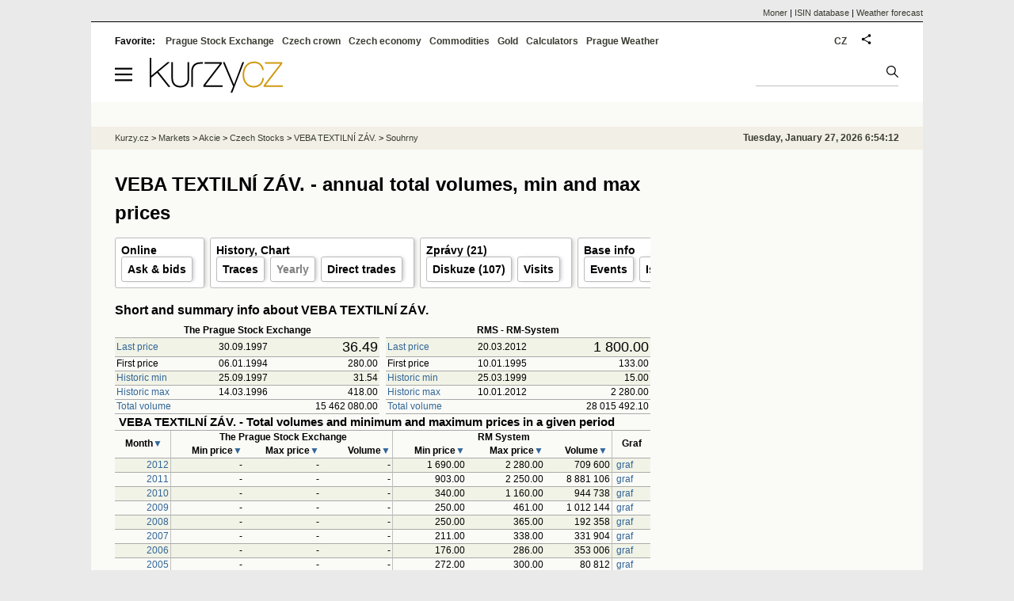

--- FILE ---
content_type: text/html; Charset=windows-1250
request_url: https://eng.kurzy.cz/akcie-cz/akcie/veba-textilni-zav-1538/rocni
body_size: 28404
content:
<!DOCTYPE html>
<html lang="en">
	<head>
	<meta http-equiv="X-UA-Compatible" content="IE=edge">

	
	<script>z_start = new Date();mobile_view=false;jsmobil=0;pp_gemius_identifier='p31FX7_bNb07sz0zVTDytnXn.M5ZyliwAy100_J86t3.t7';var pp_gemius_use_cmp=true;window['gtag_enable_tcf_support']=true</script>


	<meta charset="windows-1250"><meta http-equiv="content-language" content="en">
	<title>VEBA TEXTILNÍ ZÁV. - annual total volumes, min and max prices | Kurzy.cz</title>
	<meta name="description" content="Přehled obchodování s cenným papírem VEBA TEXTILNÍ ZÁV., ISIN CZ0005026658 po jednotlivých letech a měsících, celkový souhrn objemů, minimální a maximální kurzy v daném roce a měsíci."><meta property='og:image' content='https://i.fin.cz/og/eng.kurzy.cz/akcie-cz/akcie/veba-textilni-zav-1538/rocni__add[260127].png' /><meta name="author" content="Kurzy.cz">

	
		<meta name="viewport" content="width=990">
		<script>
	/* <![CDATA[ */
	var a_adv={rs_time:0,rs_timeout:1000,im:function(t){},ram:function(t){},repairIE:function(t){},all:function(t){},get_one:function(t,n){this.runfc("get_one",t,n)},rscript:function(t){},mscript:function(t){},runfc:function(t,n,i,e,o,r,f,s,u,c,m){if("undefined"==typeof a_advs)return 0==this.rs_time&&(this.rs_time=new Date().getTime()),new Date().getTime()-this.rs_time<this.rs_timeout&&"get_one"===t&&setTimeout(this.get_one.bind(this,n,i),100),!1;"get_one"===t&&a_advs.get_one(n,i)}};
	var alia_gSeznamSession
	var alia_adv = {code:'wakObjemy',mc_msg_top:'10681',mc_msg_bot:'9841',mc_msg_rtb:'9841',AdFormCat:'212',tree_code:'wakObjemy',flavour:'full',noview:'',lv:'2',nm:'1'};  
	var alia_gAdServer = 'rs.kurzy.cz'; 
	/*var alia_gAdServer = 'www.kurzy.cz';*/ 
	var alia_gAdPosition = 'wAkcie';
	var alia_gAdvBulkTemplates  = '______________';
	
		alia_adv.imm = '[base64]'; 
		var alia_gAdvBulkPositions  = '[base64]'; 
		var alia_gAdvPriority = '_doublesky_300adsense_|_250stranka_300adsense_|_topexclusiv_rectangle_|_rectangle_'
	
	var alia_gCode = 'wakObjemy';
	var alia_gLV = '2'
	var alia_gAdSpecialPosition = ''   
	
	var alia_gDFP = 1
	
	var alia_gVersion = ''
	var alia_adv_params = {};
	var a_adv_cizadb = false;
	var alia_gPrf = 'prf';
	/* ]]> */
</script>



	

	<script src="//s.fin.cz/l/levelN.asp?flavour=full&lmf=260107" async></script>

	 <link type="text/css" href="https://s.fin.cz/l/lm6.css?v=323" rel="stylesheet" media="all"> 

	
	
	<link rel="alternate" type="application/rss+xml" title="RSS kurzy.cz" href="https://www.kurzy.cz/zpravy/util/forext.dat?type=rss">
    <script defer src="https://s.fin.cz/l/js/all2025.js?lmf=251126b" charset="utf-8"></script>

	
	<script src="//ajax.googleapis.com/ajax/libs/jquery/3.6.0/jquery.min.js"></script>

	
	
		
	</head>
	<body>
	
	
	<div id="adv_mobile"><script>a_adv.im('mobile')</script></div>
	
	<div id="ram" class="ecb">
	
		
		
			<div id="adv_ram"><script>a_adv.im('ram')</script></div>
		
		

		<div id="ram_inner" class="ecb">
		<script>a_adv.ram('k')</script>

		
			<div id="contentnew" class="ecb 1">
		

			
				
					<div id="adv_content"><script> a_adv.im('content') </script></div>
				
			

			
			
  

  <style>
  

  </style>

  
	<!-- levy pravy sloupec bez predelu -->
	<div id="main" class="ecb">
	  <div id="leftcolumn" class="ecb">
		
		
		<h1>VEBA TEXTILNÍ ZÁV. - annual total volumes, min and max prices</h1>
		
		
		<!--lc-->
		<ul class="topmenu"><li><a href='https://eng.kurzy.cz/akcie-cz/akcie/veba-textilni-zav-1538/' target='_top' title='Akcie VEBA TEXTILNÍ ZÁV., VEBA, TEXTILNÍ ZÁVODY A.S. aktuálně - online kurz akcie na cz Burze a RM System.'>Online</a><ul class="navic"><li><a href='/akcie-cz/akcie/veba-textilni-zav-1538/nakup_prodej' title='Order book'>Ask & bids</a></li></ul></li><li><a href='/akcie-cz/akcie/veba-textilni-zav-1538/graf' title='Akcie VEBA TEXTILNÍ ZÁV., VEBA, TEXTILNÍ ZÁVODY A.S. - Graf a historie kurzů.' target='_top'>History, Chart</a><ul class="navic"><li><a href='/akcie-cz/akcie/veba-textilni-zav-1538/obchody_pasma' title='Trades by volume'>Traces</a><li><a href='/akcie-cz/akcie/veba-textilni-zav-1538/rocni' title='Yearly volumes'>Yearly</a><li><a href='/akcie-cz/akcie/veba-textilni-zav-1538/prime_obchody' title='Direct trades and transfers'>Direct trades</a></li></ul></li><li><a href='https://eng.kurzy.cz/zpravy/firmy/?ERName=CZ0005026658' title='Počet celkem, Údaje o firmách, nejdůležitejší zprávky na kurzy.cz'>Zprávy (21)</a><ul class="navic"><li><a href='https://eng.kurzy.cz/akcie-cr/nazory/A-V-T-1960/' title='Počet celkem, Diskuze - názory, informace, doporučení uživatelů kurzy.cz'>Diskuze (107)</a></li><li><a href='https://eng.kurzy.cz/akcie-cz/prehled.asp?T=S&CP=1538' target='_top'>Visits</a></li></ul></li><li><a href='https://eng.kurzy.cz/akcie-cz/emise/CZ0005026658/' title='CZ0005026658, VEBA TEXTILNÍ ZÁV., VEBA, TEXTILNÍ ZÁVODY A.S. v CDCP'>Base info</a><ul class="navic"><li><a href='https://eng.kurzy.cz/akcie-cz/emise/CZ0005026658/udalosti'>Events</a></li><li><a href='https://eng.kurzy.cz/akcie-cz/emise/45534276/'>Issuer</a></li><li><a href='https://rejstrik-firem.kurzy.cz/45534276/' target='_top' >Relations</a></li></ul></li></ul>
	
	
	<h2>Short and summary info about VEBA TEXTILNÍ ZÁV.</h2>
	<div class='resrow'><div class='rescol respadr'>
			
		<table class="pd huste rowcl"	style="width:100%" data-adv="no">
			<tr><th colspan="3">The Prague Stock Exchange</th></tr>
			<tr class="pl"><td class="l"><a href="https://eng.kurzy.cz/akcie-cz/prehled.asp?T=PK&CP=1538">Last price</a></td><td>30.09.1997</td><td class="r" style="font-size:150%">36.49</td></tr>
			<tr class="ps"><td class="l">First price</td><td>06.01.1994</td><td class="r">280.00</td></tr>
			<tr class="pl"><td class="l"><a href="https://eng.kurzy.cz/akcie-cz/prehled.asp?T=PK&CP=1538&SF=KurzB">Historic min</a></td><td>25.09.1997</td><td class="r">31.54</td></tr>
			<tr class="ps"><td class="l"><a href="https://eng.kurzy.cz/akcie-cz/prehled.asp?T=PK&CP=1538&SF=KurzB Desc">Historic max</a></td><td>14.03.1996</td><td class="r">418.00</td></tr>
			<tr class="ps"><td class="l"><a href="https://eng.kurzy.cz/akcie-cz/prehled.asp?T=PK&CP=1538&SF=ObjemB Desc">Total volume</a></td><td class="r" colspan="2">15 462 080.00</td></tr>
		</table>
			
	</div><div class='rescol respadl'>
			
		<table class="pd huste rowcl" style="width:100%" data-adv="no">
			<tr><th colspan="3">RMS - RM-System</th></tr>
			<tr class="pl"><td class="l"><a href="https://eng.kurzy.cz/akcie-cz/prehled.asp?T=PK&CP=1538">Last price</a></td><td>20.03.2012</td><td class="r" style="font-size:150%">1 800.00</td></tr>
			<tr class="ps"><td class="l">First price</td><td>10.01.1995</td><td class="r">133.00</td></tr>
			<tr class="pl"><td class="l"><a href="https://eng.kurzy.cz/akcie-cz/prehled.asp?T=PK&CP=1538&SF=KurzR">Historic min</a></td><td>25.03.1999</td><td class="r">15.00</td></tr>
			<tr class="ps"><td class="l"><a href="https://eng.kurzy.cz/akcie-cz/prehled.asp?T=PK&CP=1538&SF=KurzR Desc">Historic max</a></td><td>10.01.2012</td><td class="r">2 280.00</td></tr>
			<tr class="ps"><td class="l"><a href="https://eng.kurzy.cz/akcie-cz/prehled.asp?T=PK&CP=1538&SF=ObjemR Desc">Total volume</a></td><td class="r" colspan="2">28 015 492.10</td></tr>
		</table>
			 
</div>
</div> 
	
	

	

	<table class="pd huste padall leftcolumnwidth rowcl">
	
	<tr class="pt"><td colspan="8">VEBA TEXTILNÍ ZÁV. - Total volumes and  minimum and maximum prices in a given period</td></tr>
	
	<tr class="pf">
		<!--<th>Záznam</th>-->
		
			<th rowspan="2">Month<a href="/akcie-czrocni?sf=obdobi" rel="nofollow">&#9660;</a></th>
			
		<th colspan="3" style="border-bottom:0;border-left:1px solid silver">The Prague Stock Exchange</th>
		<th colspan="3" style="border-bottom:0;border-left:1px solid silver">RM System</th>
		<th rowspan="2" style="border-left:1px solid silver">Graf</th>
	</tr>
	<tr class="r pf">

		<th style="border-left:1px solid silver">Min price<a href="/akcie-czrocni?sf=min_kurzb" rel="nofollow">&#9660;</a></th>
		<th>Max price<a href="/akcie-czrocni?sf=max_kurzb" rel="nofollow">&#9660;</a></th>
		<th>Volume<a href="/akcie-czrocni?sf=sum_objemb" rel="nofollow">&#9660;</a></th>

		<th style="border-left:1px solid silver">Min price<a href="/akcie-czrocni?sf=min_kurzr" rel="nofollow">&#9660;</a></th>
		<th>Max price<a href="/akcie-czrocni?sf=max_kurzr" rel="nofollow">&#9660;</a></th>
		<th>Volume<a href="/akcie-czrocni?sf=sum_objemr" rel="nofollow">&#9660;</a></th>
	</tr>
	
		<tr class="r pl">
			
				<td><a href="https://eng.kurzy.cz/akcie-cz/burza/rocni/2012" title="Burza Praha, přehled objemů v roce 2012">2012</a></td>
				
			
			<td style="border-left:1px solid silver">-</td>
			<td>-</td>
			<td>-</td>

			<td style="border-left:1px solid silver">1 690.00</td>
			<td>2 280.00</td>
			<td>709 600</td>
			<td style="border-left:1px solid silver" class="l"><a href="https://eng.kurzy.cz/akcie-cz/akcie/veba-textilni-zav-1538/graf_2012" title="VEBA TEXTILNÍ ZÁV., graf vývoje, tabulka kurzů a objemů v roce 2012">graf</a></td>
			
		</tr>
	
		<tr class="r ps">
			
				<td><a href="https://eng.kurzy.cz/akcie-cz/burza/rocni/2011" title="Burza Praha, přehled objemů v roce 2011">2011</a></td>
				
			
			<td style="border-left:1px solid silver">-</td>
			<td>-</td>
			<td>-</td>

			<td style="border-left:1px solid silver">903.00</td>
			<td>2 250.00</td>
			<td>8 881 106</td>
			<td style="border-left:1px solid silver" class="l"><a href="https://eng.kurzy.cz/akcie-cz/akcie/veba-textilni-zav-1538/graf_2011" title="VEBA TEXTILNÍ ZÁV., graf vývoje, tabulka kurzů a objemů v roce 2011">graf</a></td>
			
		</tr>
	
		<tr class="r pl">
			
				<td><a href="https://eng.kurzy.cz/akcie-cz/burza/rocni/2010" title="Burza Praha, přehled objemů v roce 2010">2010</a></td>
				
			
			<td style="border-left:1px solid silver">-</td>
			<td>-</td>
			<td>-</td>

			<td style="border-left:1px solid silver">340.00</td>
			<td>1 160.00</td>
			<td>944 738</td>
			<td style="border-left:1px solid silver" class="l"><a href="https://eng.kurzy.cz/akcie-cz/akcie/veba-textilni-zav-1538/graf_2010" title="VEBA TEXTILNÍ ZÁV., graf vývoje, tabulka kurzů a objemů v roce 2010">graf</a></td>
			
		</tr>
	
		<tr class="r ps">
			
				<td><a href="https://eng.kurzy.cz/akcie-cz/burza/rocni/2009" title="Burza Praha, přehled objemů v roce 2009">2009</a></td>
				
			
			<td style="border-left:1px solid silver">-</td>
			<td>-</td>
			<td>-</td>

			<td style="border-left:1px solid silver">250.00</td>
			<td>461.00</td>
			<td>1 012 144</td>
			<td style="border-left:1px solid silver" class="l"><a href="https://eng.kurzy.cz/akcie-cz/akcie/veba-textilni-zav-1538/graf_2009" title="VEBA TEXTILNÍ ZÁV., graf vývoje, tabulka kurzů a objemů v roce 2009">graf</a></td>
			
		</tr>
	
		<tr class="r pl">
			
				<td><a href="https://eng.kurzy.cz/akcie-cz/burza/rocni/2008" title="Burza Praha, přehled objemů v roce 2008">2008</a></td>
				
			
			<td style="border-left:1px solid silver">-</td>
			<td>-</td>
			<td>-</td>

			<td style="border-left:1px solid silver">250.00</td>
			<td>365.00</td>
			<td>192 358</td>
			<td style="border-left:1px solid silver" class="l"><a href="https://eng.kurzy.cz/akcie-cz/akcie/veba-textilni-zav-1538/graf_2008" title="VEBA TEXTILNÍ ZÁV., graf vývoje, tabulka kurzů a objemů v roce 2008">graf</a></td>
			
		</tr>
	
		<tr class="r ps">
			
				<td><a href="https://eng.kurzy.cz/akcie-cz/burza/rocni/2007" title="Burza Praha, přehled objemů v roce 2007">2007</a></td>
				
			
			<td style="border-left:1px solid silver">-</td>
			<td>-</td>
			<td>-</td>

			<td style="border-left:1px solid silver">211.00</td>
			<td>338.00</td>
			<td>331 904</td>
			<td style="border-left:1px solid silver" class="l"><a href="https://eng.kurzy.cz/akcie-cz/akcie/veba-textilni-zav-1538/graf_2007" title="VEBA TEXTILNÍ ZÁV., graf vývoje, tabulka kurzů a objemů v roce 2007">graf</a></td>
			
		</tr>
	
		<tr class="r pl">
			
				<td><a href="https://eng.kurzy.cz/akcie-cz/burza/rocni/2006" title="Burza Praha, přehled objemů v roce 2006">2006</a></td>
				
			
			<td style="border-left:1px solid silver">-</td>
			<td>-</td>
			<td>-</td>

			<td style="border-left:1px solid silver">176.00</td>
			<td>286.00</td>
			<td>353 006</td>
			<td style="border-left:1px solid silver" class="l"><a href="https://eng.kurzy.cz/akcie-cz/akcie/veba-textilni-zav-1538/graf_2006" title="VEBA TEXTILNÍ ZÁV., graf vývoje, tabulka kurzů a objemů v roce 2006">graf</a></td>
			
		</tr>
	
		<tr class="r ps">
			
				<td><a href="https://eng.kurzy.cz/akcie-cz/burza/rocni/2005" title="Burza Praha, přehled objemů v roce 2005">2005</a></td>
				
			
			<td style="border-left:1px solid silver">-</td>
			<td>-</td>
			<td>-</td>

			<td style="border-left:1px solid silver">272.00</td>
			<td>300.00</td>
			<td>80 812</td>
			<td style="border-left:1px solid silver" class="l"><a href="https://eng.kurzy.cz/akcie-cz/akcie/veba-textilni-zav-1538/graf_2005" title="VEBA TEXTILNÍ ZÁV., graf vývoje, tabulka kurzů a objemů v roce 2005">graf</a></td>
			
		</tr>
	
		<tr class="r pl">
			
				<td><a href="https://eng.kurzy.cz/akcie-cz/burza/rocni/2004" title="Burza Praha, přehled objemů v roce 2004">2004</a></td>
				
			
			<td style="border-left:1px solid silver">-</td>
			<td>-</td>
			<td>-</td>

			<td style="border-left:1px solid silver">254.00</td>
			<td>330.00</td>
			<td>504 014</td>
			<td style="border-left:1px solid silver" class="l"><a href="https://eng.kurzy.cz/akcie-cz/akcie/veba-textilni-zav-1538/graf_2004" title="VEBA TEXTILNÍ ZÁV., graf vývoje, tabulka kurzů a objemů v roce 2004">graf</a></td>
			
		</tr>
	
		<tr class="r ps">
			
				<td><a href="https://eng.kurzy.cz/akcie-cz/burza/rocni/2003" title="Burza Praha, přehled objemů v roce 2003">2003</a></td>
				
			
			<td style="border-left:1px solid silver">-</td>
			<td>-</td>
			<td>-</td>

			<td style="border-left:1px solid silver">245.00</td>
			<td>418.00</td>
			<td>2 330 097</td>
			<td style="border-left:1px solid silver" class="l"><a href="https://eng.kurzy.cz/akcie-cz/akcie/veba-textilni-zav-1538/graf_2003" title="VEBA TEXTILNÍ ZÁV., graf vývoje, tabulka kurzů a objemů v roce 2003">graf</a></td>
			
		</tr>
	
		<tr class="r pl">
			
				<td><a href="https://eng.kurzy.cz/akcie-cz/burza/rocni/2002" title="Burza Praha, přehled objemů v roce 2002">2002</a></td>
				
			
			<td style="border-left:1px solid silver">-</td>
			<td>-</td>
			<td>-</td>

			<td style="border-left:1px solid silver">177.00</td>
			<td>451.00</td>
			<td>2 928 965</td>
			<td style="border-left:1px solid silver" class="l"><a href="https://eng.kurzy.cz/akcie-cz/akcie/veba-textilni-zav-1538/graf_2002" title="VEBA TEXTILNÍ ZÁV., graf vývoje, tabulka kurzů a objemů v roce 2002">graf</a></td>
			
		</tr>
	
		<tr class="r ps">
			
				<td><a href="https://eng.kurzy.cz/akcie-cz/burza/rocni/2001" title="Burza Praha, přehled objemů v roce 2001">2001</a></td>
				
			
			<td style="border-left:1px solid silver">-</td>
			<td>-</td>
			<td>-</td>

			<td style="border-left:1px solid silver">62.00</td>
			<td>313.00</td>
			<td>5 396 038</td>
			<td style="border-left:1px solid silver" class="l"><a href="https://eng.kurzy.cz/akcie-cz/akcie/veba-textilni-zav-1538/graf_2001" title="VEBA TEXTILNÍ ZÁV., graf vývoje, tabulka kurzů a objemů v roce 2001">graf</a></td>
			
		</tr>
	
		<tr class="r pl">
			
				<td><a href="https://eng.kurzy.cz/akcie-cz/burza/rocni/2000" title="Burza Praha, přehled objemů v roce 2000">2000</a></td>
				
			
			<td style="border-left:1px solid silver">-</td>
			<td>-</td>
			<td>-</td>

			<td style="border-left:1px solid silver">29.00</td>
			<td>77.00</td>
			<td>387 287</td>
			<td style="border-left:1px solid silver" class="l"><a href="https://eng.kurzy.cz/akcie-cz/akcie/veba-textilni-zav-1538/graf_2000" title="VEBA TEXTILNÍ ZÁV., graf vývoje, tabulka kurzů a objemů v roce 2000">graf</a></td>
			
		</tr>
	
		<tr class="r ps">
			
				<td><a href="https://eng.kurzy.cz/akcie-cz/burza/rocni/1999" title="Burza Praha, přehled objemů v roce 1999">1999</a></td>
				
			
			<td style="border-left:1px solid silver">-</td>
			<td>-</td>
			<td>-</td>

			<td style="border-left:1px solid silver">15.00</td>
			<td>70.00</td>
			<td>83 375</td>
			<td style="border-left:1px solid silver" class="l"><a href="https://eng.kurzy.cz/akcie-cz/akcie/veba-textilni-zav-1538/graf_1999" title="VEBA TEXTILNÍ ZÁV., graf vývoje, tabulka kurzů a objemů v roce 1999">graf</a></td>
			
		</tr>
	
		<tr class="r pl">
			
				<td><a href="https://eng.kurzy.cz/akcie-cz/burza/rocni/1998" title="Burza Praha, přehled objemů v roce 1998">1998</a></td>
				
			
			<td style="border-left:1px solid silver">-</td>
			<td>-</td>
			<td>-</td>

			<td style="border-left:1px solid silver">24.00</td>
			<td>80.00</td>
			<td>134 900</td>
			<td style="border-left:1px solid silver" class="l"><a href="https://eng.kurzy.cz/akcie-cz/akcie/veba-textilni-zav-1538/graf_1998" title="VEBA TEXTILNÍ ZÁV., graf vývoje, tabulka kurzů a objemů v roce 1998">graf</a></td>
			
		</tr>
	
		<tr class="r ps">
			
				<td><a href="https://eng.kurzy.cz/akcie-cz/burza/rocni/1997" title="Burza Praha, přehled objemů v roce 1997">1997</a></td>
				
			
			<td style="border-left:1px solid silver">32.00</td>
			<td>60.00</td>
			<td>350 807</td>

			<td style="border-left:1px solid silver">29.00</td>
			<td>62.00</td>
			<td>297 630</td>
			<td style="border-left:1px solid silver" class="l"><a href="https://eng.kurzy.cz/akcie-cz/akcie/veba-textilni-zav-1538/graf_1997" title="VEBA TEXTILNÍ ZÁV., graf vývoje, tabulka kurzů a objemů v roce 1997">graf</a></td>
			
		</tr>
	
		<tr class="r pl">
			
				<td><a href="https://eng.kurzy.cz/akcie-cz/burza/rocni/1996" title="Burza Praha, přehled objemů v roce 1996">1996</a></td>
				
			
			<td style="border-left:1px solid silver">42.00</td>
			<td>418.00</td>
			<td>10 401 782</td>

			<td style="border-left:1px solid silver">38.00</td>
			<td>403.00</td>
			<td>2 558 942</td>
			<td style="border-left:1px solid silver" class="l"><a href="https://eng.kurzy.cz/akcie-cz/akcie/veba-textilni-zav-1538/graf_1996" title="VEBA TEXTILNÍ ZÁV., graf vývoje, tabulka kurzů a objemů v roce 1996">graf</a></td>
			
		</tr>
	
		<tr class="r ps">
			
				<td><a href="https://eng.kurzy.cz/akcie-cz/burza/rocni/1995" title="Burza Praha, přehled objemů v roce 1995">1995</a></td>
				
			
			<td style="border-left:1px solid silver">108.00</td>
			<td>294.00</td>
			<td>3 262 033</td>

			<td style="border-left:1px solid silver">124.00</td>
			<td>275.00</td>
			<td>887 606</td>
			<td style="border-left:1px solid silver" class="l"><a href="https://eng.kurzy.cz/akcie-cz/akcie/veba-textilni-zav-1538/graf_1995" title="VEBA TEXTILNÍ ZÁV., graf vývoje, tabulka kurzů a objemů v roce 1995">graf</a></td>
			
		</tr>
	
		<tr class="r pl">
			
				<td><a href="https://eng.kurzy.cz/akcie-cz/burza/rocni/1994" title="Burza Praha, přehled objemů v roce 1994">1994</a></td>
				
			
			<td style="border-left:1px solid silver">105.00</td>
			<td>315.00</td>
			<td>1 447 458</td>

			<td style="border-left:1px solid silver">-</td>
			<td>-</td>
			<td>-</td>
			<td style="border-left:1px solid silver" class="l"><a href="https://eng.kurzy.cz/akcie-cz/akcie/veba-textilni-zav-1538/graf_1994" title="VEBA TEXTILNÍ ZÁV., graf vývoje, tabulka kurzů a objemů v roce 1994">graf</a></td>
			
		</tr>
	
	
	</table>
<div class='topmenu big'><a href='/akcie-cz/akcie/veba-textilni-zav-1538/mesicni'>Show monthly report</a> | <a href='/akcie-cz/akcie/veba-textilni-zav-1538/obchody_pasma'>Transactions by volume</a></div><div id="adv_topexclusiv">
	<script>a_adv.im('topexclusiv')</script>
</div>

  <div id="adv_rectangle">
	<script>a_adv.im('rectangle')</script>
  </div>


		<!--/lc-->
		<div id="hsocial"></div>

		<!--html_bot-->
					 

		<div id="bzpravy"></div>
		
		
		
		  <div id="adv_left"> <script> a_adv.im('left') </script> </div>
		  <div id="adv_doubleskylevy"> <script>a_adv.im('doubleskylevy')</script> </div>
		
	  </div> <!--/leftcolumn-->

	  <div id="middlecolumn" onclick="Show_hide_rightcolumn()"></div>
	  <div id="rightcolumn" class="ecb"><div id="rightcolumn_hidden_button" onclick="Show_hide_rightcolumn()" title="Skrýt sloupec">X&nbsp;</div>

		
		  


	
	
	<div id="adv_250stranka" class="ecb">
		<script> a_adv.im('250stranka')</script>
	</div>
	<div id="adv_250stranka_n"><script>a_adv.repairIE('250stranka')</script></div>
	
	
	
	<div id="adv_doublesky" class="ecb">
		<script> a_adv.im('doublesky')</script>
	</div>
	<div id="adv_doublesky_n"><script>a_adv.repairIE('doublesky')</script></div>
	
	







	<div id="adv_placenyzaznamall">
		<script> a_adv.im('placenyzaznamall')</script>
	</div>

	





<div id="adv_300adsense" class="ecb">
	<script> a_adv.im('300adsense')</script>
</div>





	
			
















<div id="adv_stickyright"> <script> a_adv.im('stickyright') </script> </div>

	<div id="adv_squaredole" class="ecb">
		<script> a_adv.im('squaredole')</script>
	</div>


<div id="adv_sky"> <script> a_adv.im('sky') </script> </div>





		
		<div id="rzpravy"></div>
		<div id="adv_doubleskysticky"><script>a_adv.get_one('doubleskysticky', true)</script></div>
	  </div>
	  <div id="rightcolumn_hidden" onclick="Show_hide_rightcolumn()" title="Zobrazit sloupec">Zobrazit sloupec&nbsp;</div>
	  
<div id="breadservers">
	
	<a href="https://www.moner.eu/">Moner</a>
	| <a href="https://www.moner.eu/isin/">ISIN database</a>
	| <a href="https://meteobox.com/" title="Weather forecast for Prague, EU and world">Weather forecast</a>
	
</div>

<div id="headerlogonew" class="ecb">
	<a href="#mmenu" id="mmenubutton"><svg id="mmxopen"></svg></a>

  <a href="https://eng.kurzy.cz" title="Currency rates, stock and funds, markets, exchanges, commodities">
<img loading="lazy" src="https://s.fin.cz/l/kurzy-cz-206px.svg" height="44" alt="Kurzy.cz logo" style="margin-top:10px">
</a>



  
  
	
	<div id="adv_topnewsnew"></div>
	<form action="https://eng.kurzy.cz/hledani/" accept-charset="utf-8" id="mains">
	<fieldset>
		<input name="q" accesskey="v" />
		<input type="submit" value=""	title="Vyhledat" />
	</fieldset>
	</form>
</div>	
<div id="mainlinksnew">
	
	Favorite: 
	<a href="https://eng.kurzy.cz/akcie-cz/" title="Prague Stock Exchange and the RM system">Prague Stock Exchange</a><a href="https://eng.kurzy.cz/english/czech-currency-rates/" title="Currencies, exchange rates and exchange offices of banks and the CNB">Czech crown</a><a href="https://eng.kurzy.cz/cnb/" title="GDP, unemployment, Industrial production and other statistics from Economy of the Czech Republic">Czech economy</a><a href="https://eng.kurzy.cz/commodities/" title="Commodities and commodity futures">Commodities</a><a href="https://gold.kurzy.cz/" title="Gold price, investment gold">Gold</a><a href="https://eng.kurzy.cz/calculators/" title="Calculators - unit conversions, mortgages, electric vehicle charging, power sources">Calculators</a><a href="https://meteobox.com/czechia/prague/" title="Weather forecast in Prague, Czech republic">Prague Weather</a>		
	

	
	<div id="adv_headerlogin2"> <script>a_adv.im('headerlogin2')</script> </div>
	<noscript>	
		<div style="float:right;">
		<!--[if IE]>
			<iframe src="https://eng.kurzy.cz/util/comm.asp?AC=IF1" style="border:0; width: 150px; height: 20px;" frameborder="0" scrolling="no"></iframe>
		<![endif]--> 	
		<object id="loginnojs" data="https://eng.kurzy.cz/util/comm.asp?AC=IF1"></object>
		</div>
	</noscript>

	
	<div style="float:right;margin-right:5px;">
		
		
		<a href="https://www.kurzy.cz/akcie-cz/akcie/veba-textilni-zav-1538/rocni" hreflang="cs" title="Česká verze" style="display:block;position:absolute;top:15px;left:928px">CZ</a>
		
	</div>
		

</div>

<div class="breadcrumbs ecb"><a href="https://eng.kurzy.cz/" title="Currency rates, commodities, bond, stocks - Kurzy.cz">Kurzy.cz</a> &gt; <a href="https://eng.kurzy.cz/investice/" title="For investors - Czech capital market, currency exchange, companies, bonds, macroeconomy.">Markets</a> &gt; <a href="https://eng.kurzy.cz/akcie/" title="Akcie online">Akcie</a> &gt; <a href="https://eng.kurzy.cz/akcie-cz/" title="Real-time information from the Prague Stock Exchange and the RM-System Prague.">Czech Stocks</a> &gt; <a href="https://eng.kurzy.cz/akcie-cz/akcie/veba-textilni-zav-1538/" title="Akcie VEBA TEXTILNÍ ZÁV.">VEBA TEXTILNÍ ZÁV.</a> &gt; <a href="https://eng.kurzy.cz/akcie-cz/akcie/veba-textilni-zav-1538/rocni" title="Roční a měsíční souhrny akcie VEBA TEXTILNÍ ZÁV.">Souhrny</a>
	<script> var alia_headertime = 'Tuesday, January 27, 2026 6:54:12'</script>
	<div id="adv_headertime" style="float:right">
	Tuesday, January 27, 2026 6:54:12
	<script>a_adv.im('headertime')</script>
	</div>

</div>







	</div> <!--/main-->
  

		
			</div>
		
		<div id="qr"></div>
		</div> <!--/ram_inner-->

		
			<div id="adv_bottom" class="ecb"><script> a_adv.im('bottom') </script></div>
			<div id="adv_stickyad" class="ecb"><script> a_adv.im('stickyad') </script></div>
		

		

	</div> <!--/ram-->

	<div id="ram_paticka" class="ecb">
		<div class="paticka">
			

			<div class="paticka2">

			
			<a href="https://eng.kurzy.cz" title="Exchange rates, equities, commodities" class="logo"><img loading="lazy" loading="lazy" src="https://s.fin.cz/svg/kurzy-cz-206px-n.svg" alt="Kurzy.cz logo"  /></a>
			


			

			<div style="float:left">
				
				<p><a href="https://eng.kurzy.cz/komodity/baterie-tepelna/">Thermal battery calculator</a></p>
				
			</div>
			
			
			
			</div>
		</div> <!--/paticka-->

		
			
			<div id="adv_aux">
  <!--
  <script>a_adv.all()</script>
  <div id="adv_topnewsnew_s"><script>a_adv.rscript('topnewsnew')</script></div>
  <div id="adv_bottom_s"><script>a_adv.rscript('bottom')</script></div>
  <div id="adv_partner_s"><script>a_adv.rscript('partner')</script></div>
  <div id="adv_partner2_s"><script>a_adv.rscript('partner2')</script></div>
  <div id="adv_partner300_s"><script>a_adv.rscript('partner300')</script></div>
  <div id="adv_prezentace_s"><script>a_adv.rscript('prezentace')</script></div>
  <div id="adv_topclient2_s"><script>a_adv.rscript('topclient2')</script></div>
  <div id="adv_viphorni_s"><script>a_adv.rscript('viphorni')</script></div>
  <div id="adv_vipdolni_s"><script>a_adv.rscript('vipdolni')</script></div>
  -->
  <script>a_adv.mscript()</script>

</div>

		
	</div><!--/ram_paticka-->

	<div>
		
		
		<script>a_adv.ram('k')</script>
		
	</div>
	<!-- mc_msg_bot=9841 -->

		
		<nav id="mmenu" class="hidden">
	<ul id="mainmmmenu">
	<li><a href="https://eng.kurzy.cz/akcie-cz/burza/">Burza Praha</a></li><li><a href="https://eng.kurzy.cz/akcie-cz/rm-system/kurzy">RMSystém</a></li><li><a href="https://eng.kurzy.cz/akcie-cz/emise/">Emise, emitenti</a></li><li><a href="https://eng.kurzy.cz/nabidky-akcii/">Inzerce akcií</a></li><li><a href="https://eng.kurzy.cz/akcie-cz/prehledy/">Přehledy</a></li><li><a href="https://eng.kurzy.cz/akcie-cz/s/fav/favlist.asp">Osobní seznam</a></li><li><a href="https://nazory.kurzy.cz/nazory/akcie-cr/">Názory akcie</a></li><li><a href="https://eng.kurzy.cz/akcie-cz/util/files/default.asp">Soubory výsledků</a></li><li><a href="https://eng.kurzy.cz/akcie-cz/zakony/">Zákony a pravidla</a></li><li><a href="https://eng.kurzy.cz/akcie-svet/">Akcie svět</a></li><li><a href="https://eng.kurzy.cz/kurzy-men/">Kurzy měn</a></li><li><a href="https://eng.kurzy.cz/komodity/">Komodity</a></li>
	
	</ul>
</nav>



<div id="adv_headerlogin"> <script>a_adv.im('headerlogin')</script> </div>
	

	

	
	
	<img loading="eager" id="alia_ab_1" src="https://i.fin.cz/ban/ad_ads_advertisement_advert_adform_pub_300x250.png" style="width:1px;height:1px;" alt="" />	
	
    <div id="prf_adb"></div>
	</body>
</html>
